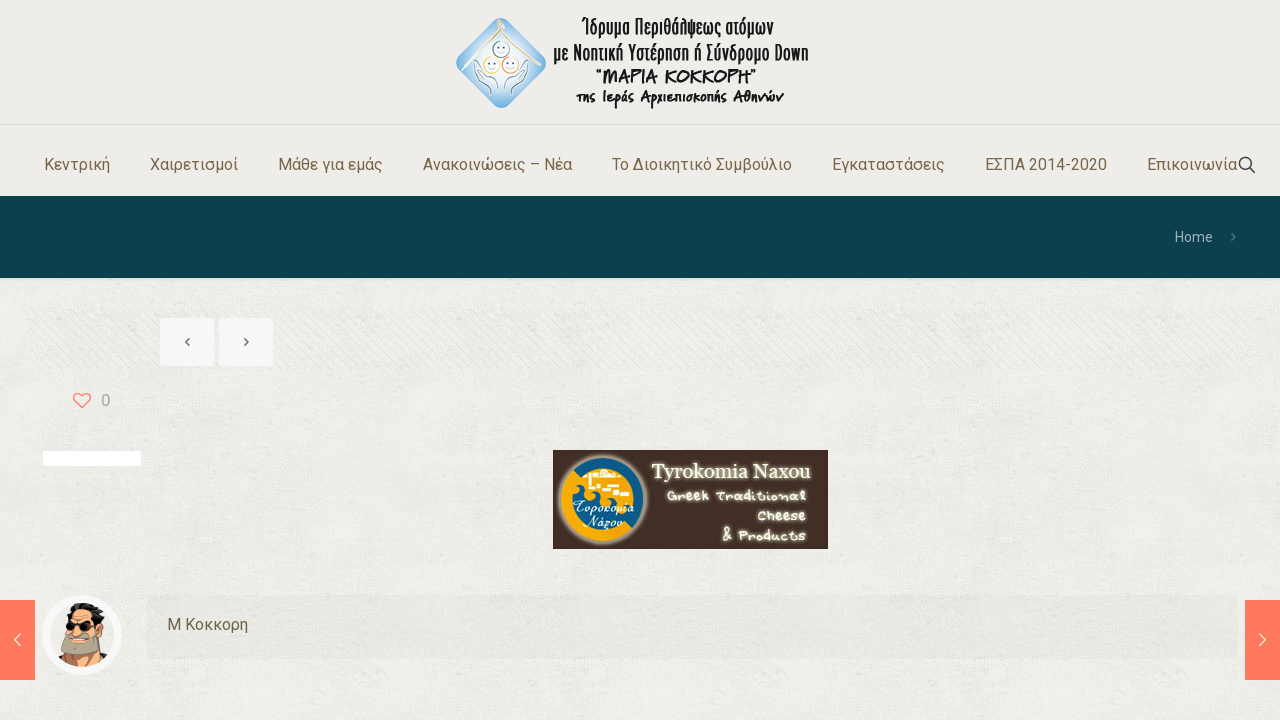

--- FILE ---
content_type: text/plain
request_url: https://www.google-analytics.com/j/collect?v=1&_v=j102&a=623000966&t=pageview&_s=1&dl=https%3A%2F%2Fwww.kokkori.gr%2Fclient-logo%2F2825%2F&ul=en-us%40posix&dt=%CE%8A%CE%B4%CF%81%CF%85%CE%BC%CE%B1%20%CE%A0%CE%B5%CF%81%CE%B9%CE%B8%CE%AC%CE%BB%CF%88%CE%B5%CF%89%CF%82%20%CE%B1%CF%84%CF%8C%CE%BC%CF%89%CE%BD%20%CE%BC%CE%B5%20%CE%BD%CE%BF%CE%B7%CF%84%CE%B9%CE%BA%CE%AE%20%CF%85%CF%83%CF%84%CE%AD%CF%81%CE%B7%CF%83%CE%B7%20%CE%AE%20%CF%83%CF%8D%CE%BD%CE%B4%CF%81%CE%BF%CE%BC%CE%BF%20Down%20%E2%80%9C%CE%9C%CE%B1%CF%81%CE%AF%CE%B1%20%CE%9A%CF%8C%CE%BA%CE%BA%CE%BF%CF%81%CE%B7%E2%80%9D%20%CF%84%CE%B7%CF%82%20%CE%99%CE%B5%CF%81%CE%AC%CF%82%20%CE%91%CF%81%CF%87%CE%B9%CE%B5%CF%80%CE%B9%CF%83%CE%BA%CE%BF%CF%80%CE%AE%CF%82%20%CE%91%CE%B8%CE%B7%CE%BD%CF%8E%CE%BD.&sr=1280x720&vp=1280x720&_u=IEBAAEABAAAAACAAI~&jid=485997885&gjid=2043550847&cid=1232674583.1768878737&tid=UA-46041186-1&_gid=788584597.1768878737&_r=1&_slc=1&z=575907756
body_size: -449
content:
2,cG-44YR2VP0XC